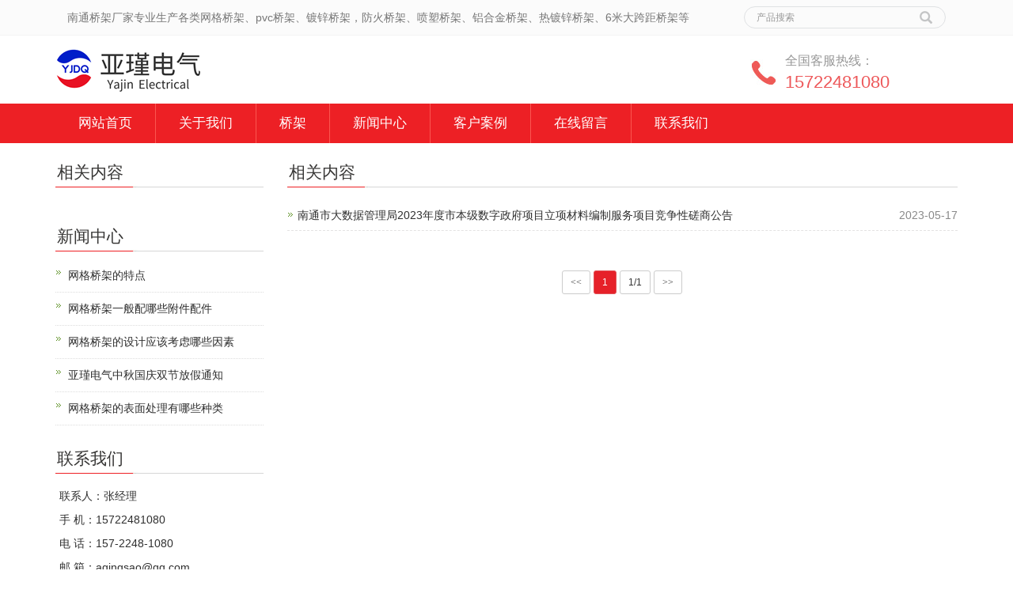

--- FILE ---
content_type: text/html; charset=utf-8
request_url: http://www.ntqjc.cn/tag/%E7%AB%9E%E4%BA%89%E6%80%A7
body_size: 4055
content:
<!DOCTYPE html>
<html lang="zh-cn">
<head>
<meta charset="utf-8">
<meta http-equiv="X-UA-Compatible" content="IE=edge">
<meta name="viewport" content="width=device-width, initial-scale=1">
<title>竞争性</title>
<meta name="keywords" content="网格桥架,南通桥架厂,扬州桥架厂">
<meta name="description" content="南通桥架厂（亚瑾电气）（手机：15722481080）是一家专业生产制造各种规格电缆桥架的厂家。主营产品有:网格桥架，镀锌桥架，防火桥架，喷塑桥架，不锈钢桥架,铝合金桥架,大跨距桥架,梯式电缆桥架,托盘式桥架,槽式桥架等。">
<meta name="applicable-device"content="pc,mobile">
<link href="/skin/css/bootstrap.css" rel="stylesheet">
<link href="/skin/css/bxslider.css" rel="stylesheet">
<link href="/skin/css/style.css" rel="stylesheet">
<script src="/skin/js/jquery.min.js"></script>
<script src="/skin/js/bxslider.min.js"></script>
<script src="/skin/js/common.js"></script>
<script src="/skin/js/bootstrap.js"></script>
<!--[if lt IE 9]>
	 <script src="/skin/js/html5shiv.min.js"></script>
	 <script src="/skin/js/respond.min.js"></script>
	<![endif]-->
</head>
<body>
<header> <div class="top_menu">
  <div class="container">
    <div class="col-xs-12 col-sm-9 col-md-9"> <span class="top_name">南通桥架厂家专业生产各类网格桥架、pvc桥架、镀锌桥架，防火桥架、喷塑桥架、铝合金桥架、热镀锌桥架、6米大跨距桥架等</span> </div>
    <div id="topsearch" class="col-xs-12 col-sm-3 col-md-3">
      <form action="/search/" method="get">
        <div class="input-group search_group">
          <input type="text" name="keyword" class="form-control input-sm" placeholder="产品搜索">
          <span class="input-group-btn"> <span id="submit_search" onClick="searchform.submit();" title="产品搜索" class="glyphicon glyphicon-search btn-lg" aria-hidden="true"></span> </span> </div>
      </form>
    </div>
  </div>
</div>
<div class="container">
  <div class="row">
    <div class="col-xs-12 col-sm-9 col-md-9"> <a href="/"><img src="/static/upload/image/20230407/1680846275573311.png" class="logo" alt="网格桥架_机房走线架_镀锌不锈钢-南通扬州桥架厂_启东如皋海门海安宝应高邮仪征"/></a> </div>
    <div class="col-xs-12 col-sm-3 col-md-3 tel_box">
      <div class="top_tel"><img src="/skin/images/tel.jpg" alt="网格桥架_机房走线架_镀锌不锈钢-南通扬州桥架厂_启东如皋海门海安宝应高邮仪征"></div>
      <div class="top_number"> <span>全国客服热线：</span>
        <p>15722481080</p>
      </div>
    </div>
  </div>
</div>

<!-- Fixed navbar -->
<nav id="top_nav" class="navbar navbar-default navbar-static-top">
  <div class="container">
  <div class="navbar-header">
    <button type="button" class="navbar-toggle collapsed" data-toggle="collapse" data-target="#navbar" aria-expanded="false" aria-controls="navbar"> <span class="sr-only">导航菜单</span> <span class="icon-bar"></span> <span class="icon-bar"></span> <span class="icon-bar"></span> </button>
    <a class="navbar-brand" href="#">导航菜单</a> </div>
  <div id="navbar" class="navbar-collapse collapse">
    <ul class="nav navbar-nav">
      <li ><a href="/">网站首页</a> </li>
      
      <li class='dropdown '> <a href="/about/">关于我们</a> <a href="/about/" id="app_menudown" class="dropdown-toggle" data-toggle="dropdown" role="button" aria-expanded="false"> <span class="glyphicon glyphicon-menu-down btn-xs"></span> </a> 
        <ul role="menu" class="dropdown-menu nav_small">
          
          <li><a href="/wenhua/">企业文化</a></li>
          
          <li><a href="/linian/">企业理念</a></li>
          
        </ul>
         </li>
      
      <li class='dropdown '> <a href="/products/">桥架</a> <a href="/products/" id="app_menudown" class="dropdown-toggle" data-toggle="dropdown" role="button" aria-expanded="false"> <span class="glyphicon glyphicon-menu-down btn-xs"></span> </a> 
        <ul role="menu" class="dropdown-menu nav_small">
          
          <li><a href="/wanggeqiaojia/">网格桥架</a></li>
          
          <li><a href="/lvhejinqiaojia/">铝合金桥架</a></li>
          
          <li><a href="/PVC/">PVC桥架</a></li>
          
          <li><a href="/duxinqiaojia/">镀锌桥架</a></li>
          
          <li><a href="/fanghuoqiaojia/">防火桥架</a></li>
          
          <li><a href="/buxiugangqiaojia/">不锈钢桥架</a></li>
          
        </ul>
         </li>
      
      <li class='dropdown '> <a href="/news/">新闻中心</a> <a href="/news/" id="app_menudown" class="dropdown-toggle" data-toggle="dropdown" role="button" aria-expanded="false"> <span class="glyphicon glyphicon-menu-down btn-xs"></span> </a> 
        <ul role="menu" class="dropdown-menu nav_small">
          
          <li><a href="/gongsixinwen/">公司新闻</a></li>
          
          <li><a href="/xingyexinwen/">行业新闻</a></li>
          
          <li><a href="/zhoubian/">周边新闻</a></li>
          
        </ul>
         </li>
      
      <li class='dropdown '> <a href="/case/">客户案例</a> <a href="/case/" id="app_menudown" class="dropdown-toggle" data-toggle="dropdown" role="button" aria-expanded="false"> <span class="glyphicon glyphicon-menu-down btn-xs"></span> </a> 
        <ul role="menu" class="dropdown-menu nav_small">
          
          <li><a href="/zuixinanli/">最新案例</a></li>
          
          <li><a href="/jingdiananli/">经典案例</a></li>
          
        </ul>
         </li>
      
      <li class='dropdown '> <a href="/gbook/">在线留言</a> <a href="/gbook/" id="app_menudown" class="dropdown-toggle" data-toggle="dropdown" role="button" aria-expanded="false"> <span class="glyphicon glyphicon-menu-down btn-xs"></span> </a>  </li>
      
      <li class='dropdown '> <a href="/contact/">联系我们</a> <a href="/contact/" id="app_menudown" class="dropdown-toggle" data-toggle="dropdown" role="button" aria-expanded="false"> <span class="glyphicon glyphicon-menu-down btn-xs"></span> </a>  </li>
      
    </ul>
    
    <!--/.nav-collapse --> 
  </div>
  </div>
</nav>
 </header>
 
<!-- main -->
<div class="container">
  <div class="row"> 
    
    <!-- right -->
    <div class="col-xs-12 col-sm-8 col-md-9" style="float:right">
      <div class="list_box">
        <h2 class="left_h2">相关内容</h2>
        <ul class="list_news">
          
          <li><a href=" /gongsixinwen/75.html" title="南通市大数据管理局2023年度市本级数字政府项目立项材料编制服务项目竞争性磋商公告">南通市大数据管理局2023年度市本级数字政府项目立项材料编制服务项目竞争性磋商公告</a><span class="news_time">2023-05-17</span></li>
          
        </ul>
        
        <div class="pagebar">
          <div class="pagination"> <a class="page-item page-link st" href="javascript:;" title="上一页"><<</a> <a href="/tag/竞争性" class="page-num page-num-current">1</a> <a class="page-item page-link" href="javascript:;" title="当前页/总页数">1/1</a> <a class="page-item page-link st" href="javascript:;" title="下一页">>></a> </div>
        </div>
         </div>
    </div>
    
    <!-- left -->
    <div class="col-xs-12 col-sm-4 col-md-3">
      <div class="left_nav" id="categories">
        <h2 class="left_h2">相关内容</h2>
        <ul class="left_nav_ul" id="firstpane">
          
        </ul>
      </div>
      <div class="left_news"> 
        <h2 class="left_h2">新闻中心</h2>
        <ul class="left_news">
          
          <li><a href=" /xingyexinwen/90.html" title="网格桥架的特点">网格桥架的特点</a></li>
          
          <li><a href=" /xingyexinwen/89.html" title="网格桥架一般配哪些附件配件">网格桥架一般配哪些附件配件</a></li>
          
          <li><a href=" /xingyexinwen/88.html" title="网格桥架的设计应该考虑哪些因素">网格桥架的设计应该考虑哪些因素</a></li>
          
          <li><a href=" /gongsixinwen/87.html" title="亚瑾电气中秋国庆双节放假通知">亚瑾电气中秋国庆双节放假通知</a></li>
          
          <li><a href=" /xingyexinwen/86.html" title="网格桥架的表面处理有哪些种类">网格桥架的表面处理有哪些种类</a></li>
          
        </ul>
      </div>
      
      <div class="index_contact">
        <h2 class="left_h2">联系我们</h2>
        <p style="padding-top:8px;">联系人：张经理</p>
        <p>手 机：15722481080</p>
        <p>电 话：157-2248-1080</p>
        <p>邮 箱：aqingsao@qq.com</p>
        <p>公 司：江苏亚瑾电气设备有限公司</p>
        <p>地 址：江苏省盐城市盐都区大数据产业园</p>
      </div>
    </div>
  </div>
</div>
<nav class="navbar navbar-default navbar-fixed-bottom footer_nav">
  <div class="foot_nav btn-group dropup"> <a class="dropdown-toggle" data-toggle="dropdown" aria-haspopup="true" aria-expanded="false" href="/"> <span class="glyphicon glyphicon-share btn-lg" aria-hidden="true"></span> 首页</a> </div>
  <div class="foot_nav"><a href="tel:15722481080"><span class="glyphicon glyphicon-phone btn-lg" aria-hidden="true"></span>手机</a></div>
  <div class="foot_nav" aria-hidden="true" data-toggle="collapse" data-target="#navbar" aria-expanded="false" aria-controls="navbar"><span class="glyphicon glyphicon-th-list btn-lg"></span>分类</div>
  <div class="foot_nav"><a id="gototop" href="#"><span class="glyphicon glyphicon-circle-arrow-up btn-lg" aria-hidden="true"></span>顶部</a></div>
</nav>
<footer>
  <div class="copyright">
    <p>Copyright © 2023 <a href="https://www.ntqjc.cn/" target="_blank" >网格桥架</a> 本站资源来源于互联网 <a href="/sitemap.xml" target="_blank">XML地图</a> </p>
    <p class="copyright_p">地址：江苏省盐城市盐都区大数据产业园 &nbsp;电话：15722481080 &nbsp;邮箱：aqingsao@qq.com&nbsp;<script>
var _hmt = _hmt || [];
(function() {
  var hm = document.createElement("script");
  hm.src = "https://hm.baidu.com/hm.js?2c9f06fa2738b72375dfd208dbf8967e";
  var s = document.getElementsByTagName("script")[0]; 
  s.parentNode.insertBefore(hm, s);
})();
</script></p>
  </div>
</footer>
 
<!--客服面板-->
</body>
</html>
